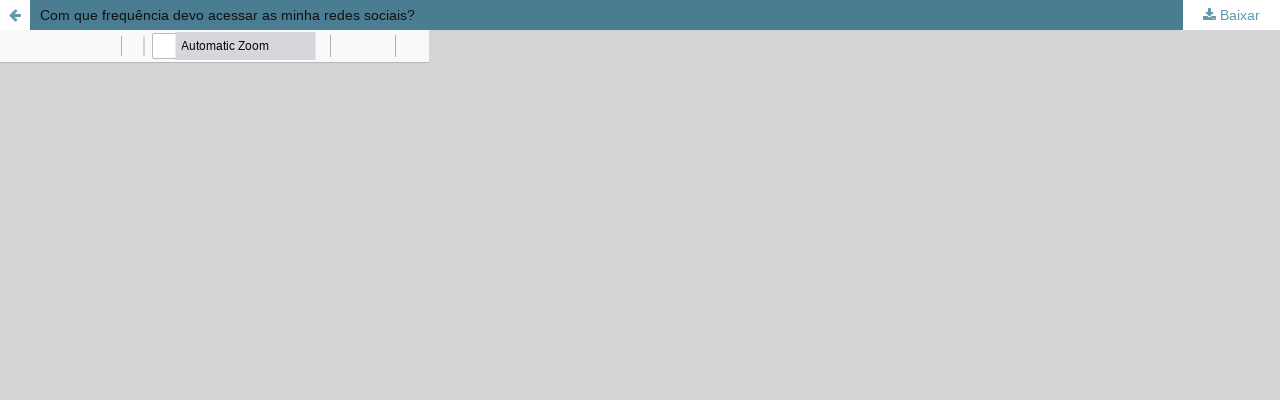

--- FILE ---
content_type: text/html; charset=utf-8
request_url: https://sol.sbc.org.br/index.php/brasnam/article/view/6551/6447
body_size: 3923
content:


<!DOCTYPE html>
<html lang="pt-BR" xml:lang="pt-BR">
<head>
	<meta http-equiv="Content-Type" content="text/html; charset=utf-8" />
	<meta name="viewport" content="width=device-width, initial-scale=1.0">
	<title>Vista do  Com que frequência devo acessar as minha redes sociais?</title>

	
<meta name="generator" content=" ">
	<link rel="stylesheet" href="https://sol.sbc.org.br/index.php/brasnam/$$$call$$$/page/page/css?name=stylesheet" type="text/css" /><link rel="stylesheet" href="//fonts.googleapis.com/css?family=Montserrat:400,700|Noto+Serif:400,400i,700,700i" type="text/css" /><link rel="stylesheet" href="https://sol.sbc.org.br/public/site/sitestyle.css" type="text/css" /><link rel="stylesheet" href="https://sol.sbc.org.br/public/journals/47/styleSheet.css" type="text/css" />
	<script src="//ajax.googleapis.com/ajax/libs/jquery/1.11.0/jquery.min.js" type="text/javascript"></script><script src="//ajax.googleapis.com/ajax/libs/jqueryui/1.11.0/jquery-ui.min.js" type="text/javascript"></script><script src="https://sol.sbc.org.br/lib/pkp/js/lib/jquery/plugins/jquery.tag-it.js" type="text/javascript"></script><script src="https://sol.sbc.org.br/plugins/themes/default/js/main.js" type="text/javascript"></script><script src="https://sol.sbc.org.br/js/plugins/citationFormats.js" type="text/javascript"></script><script type="text/javascript">
(function(i,s,o,g,r,a,m){i['GoogleAnalyticsObject']=r;i[r]=i[r]||function(){
(i[r].q=i[r].q||[]).push(arguments)},i[r].l=1*new Date();a=s.createElement(o),
m=s.getElementsByTagName(o)[0];a.async=1;a.src=g;m.parentNode.insertBefore(a,m)
})(window,document,'script','https://www.google-analytics.com/analytics.js','ga');

ga('create', 'UA-172316539-1', 'auto');
ga('send', 'pageview');
</script>
</head>
<body class="pkp_page_article pkp_op_view">

		<header class="header_view">

		<a href="https://sol.sbc.org.br/index.php/brasnam/article/view/6551" class="return">
			<span class="pkp_screen_reader">
									Voltar aos Detalhes do Artigo
							</span>
		</a>

		<a href="https://sol.sbc.org.br/index.php/brasnam/article/view/6551" class="title">
			 Com que frequência devo acessar as minha redes sociais?
		</a>

		<a href="https://sol.sbc.org.br/index.php/brasnam/article/download/6551/6447/" class="download" download>
			<span class="label">
				Baixar
			</span>
			<span class="pkp_screen_reader">
				##common.downloadPdf##
			</span>
		</a>

	</header>

	<script type="text/javascript" src="https://sol.sbc.org.br/plugins/generic/pdfJsViewer/pdf.js/build/pdf.js"></script>
	<script type="text/javascript">
		
			$(document).ready(function() {
				PDFJS.workerSrc='https://sol.sbc.org.br/plugins/generic/pdfJsViewer/pdf.js/build/pdf.worker.js';
				PDFJS.getDocument('https://sol.sbc.org.br/index.php/brasnam/article/download/6551/6447/').then(function(pdf) {
					// Using promise to fetch the page
					pdf.getPage(1).then(function(page) {
						var pdfCanvasContainer = $('#pdfCanvasContainer');
						var canvas = document.getElementById('pdfCanvas');
						canvas.height = pdfCanvasContainer.height();
						canvas.width = pdfCanvasContainer.width()-2; // 1px border each side
						var viewport = page.getViewport(canvas.width / page.getViewport(1.0).width);
						var context = canvas.getContext('2d');
						var renderContext = {
							canvasContext: context,
							viewport: viewport
						};
						page.render(renderContext);
					});
				});
			});
		
	</script>
	<script type="text/javascript" src="https://sol.sbc.org.br/plugins/generic/pdfJsViewer/pdf.js/web/viewer.js"></script>

	<div id="pdfCanvasContainer">
		<iframe src="https://sol.sbc.org.br/plugins/generic/pdfJsViewer/pdf.js/web/viewer.html?file=https%3A%2F%2Fsol.sbc.org.br%2Findex.php%2Fbrasnam%2Farticle%2Fdownload%2F6551%2F6447%2F" width="100%" height="100%" style="min-height: 500px;" allowfullscreen webkitallowfullscreen></iframe>
	</div>
	
</body>
</html>

--- FILE ---
content_type: application/javascript
request_url: https://sol.sbc.org.br/lib/pkp/js/lib/jquery/plugins/jquery.tag-it.js
body_size: 23552
content:
/*
* jQuery UI Tag-it!
*
* @version v2.0 (06/2011)
*
* Copyright 2011, Levy Carneiro Jr.
* Released under the MIT license.
* http://aehlke.github.com/tag-it/LICENSE
*
* Homepage:
*   http://aehlke.github.com/tag-it/
*
* Authors:
*   Levy Carneiro Jr.
*   Martin Rehfeld
*   Tobias Schmidt
*   Skylar Challand
*   Alex Ehlke
*
* Maintainer:
*   Alex Ehlke - Twitter: @aehlke
*
* Dependencies:
*   jQuery v1.4+
*   jQuery UI v1.8+
*/
(function($) {

    $.widget('ui.tagit', {
        options: {
            allowDuplicates   : false,
            caseSensitive     : true,
            fieldName         : 'tags',
            placeholderText   : null,   // Sets `placeholder` attr on input field.
            readOnly          : false,  // Disables editing.
            removeConfirmation: false,  // Require confirmation to remove tags.
            tagLimit          : null,   // Max number of tags allowed (null for unlimited).

            // Used for autocomplete, unless you override `autocomplete.source`.
            availableTags     : [],

            // Use to override or add any options to the autocomplete widget.
            //
            // By default, autocomplete.source will map to availableTags,
            // unless overridden.
            autocomplete: {},

            // Shows autocomplete before the user even types anything.
            showAutocompleteOnFocus: false,

            // When enabled, quotes are unneccesary for inputting multi-word tags.
            allowSpaces: false,

            // The below options are for using a single field instead of several
            // for our form values.
            //
            // When enabled, will use a single hidden field for the form,
            // rather than one per tag. It will delimit tags in the field
            // with singleFieldDelimiter.
            //
            // The easiest way to use singleField is to just instantiate tag-it
            // on an INPUT element, in which case singleField is automatically
            // set to true, and singleFieldNode is set to that element. This
            // way, you don't need to fiddle with these options.
            singleField: false,

            // This is just used when preloading data from the field, and for
            // populating the field with delimited tags as the user adds them.
            singleFieldDelimiter: ',',

            // Set this to an input DOM node to use an existing form field.
            // Any text in it will be erased on init. But it will be
            // populated with the text of tags as they are created,
            // delimited by singleFieldDelimiter.
            //
            // If this is not set, we create an input node for it,
            // with the name given in settings.fieldName.
            singleFieldNode: null,

            // Whether to animate tag removals or not.
            animate: true,

            // Optionally set a tabindex attribute on the input that gets
            // created for tag-it.
            tabIndex: null,

            // Event callbacks.
            beforeTagAdded      : null,
            afterTagAdded       : null,

            beforeTagRemoved    : null,
            afterTagRemoved     : null,

            onTagClicked        : null,
            onTagLimitExceeded  : null,


            // DEPRECATED:
            //
            // /!\ These event callbacks are deprecated and WILL BE REMOVED at some
            // point in the future. They're here for backwards-compatibility.
            // Use the above before/after event callbacks instead.
            onTagAdded  : null,
            onTagRemoved: null,
            // `autocomplete.source` is the replacement for tagSource.
            tagSource: null
            // Do not use the above deprecated options.
        },

        _create: function() {
            // for handling static scoping inside callbacks
            var that = this;

            // There are 2 kinds of DOM nodes this widget can be instantiated on:
            //     1. UL, OL, or some element containing either of these.
            //     2. INPUT, in which case 'singleField' is overridden to true,
            //        a UL is created and the INPUT is hidden.
            if (this.element.is('input')) {
                this.tagList = $('<ul></ul>').insertAfter(this.element);
                this.options.singleField = true;
                this.options.singleFieldNode = this.element;
                this.element.addClass('tagit-hidden-field');
            } else {
                this.tagList = this.element.find('ul, ol').andSelf().last();
            }

            this.tagInput = $('<input type="text" />').addClass('ui-widget-content');

            if (this.options.readOnly) this.tagInput.attr('disabled', 'disabled');

            if (this.options.tabIndex) {
                this.tagInput.attr('tabindex', this.options.tabIndex);
            }

            if (this.options.placeholderText) {
                this.tagInput.attr('placeholder', this.options.placeholderText);
            }

            if (!this.options.autocomplete.source) {
                this.options.autocomplete.source = function(search, showChoices) {
                    var filter = search.term.toLowerCase();
                    var choices = $.grep(this.options.availableTags, function(element) {
                        // Only match autocomplete options that begin with the search term.
                        // (Case insensitive.)
                        return (element.toLowerCase().indexOf(filter) === 0);
                    });
                    if (!this.options.allowDuplicates) {
                        choices = this._subtractArray(choices, this.assignedTags());
                    }
                    showChoices(choices);
                };
            }

            if (this.options.showAutocompleteOnFocus) {
                this.tagInput.focus(function(event, ui) {
                    that._showAutocomplete();
                });

                if (typeof this.options.autocomplete.minLength === 'undefined') {
                    this.options.autocomplete.minLength = 0;
                }
            }

            // Bind autocomplete.source callback functions to this context.
            if ($.isFunction(this.options.autocomplete.source)) {
                this.options.autocomplete.source = $.proxy(this.options.autocomplete.source, this);
            }

            // DEPRECATED.
            if ($.isFunction(this.options.tagSource)) {
                this.options.tagSource = $.proxy(this.options.tagSource, this);
            }

            this.tagList
                .addClass('tagit')
                .addClass('ui-widget ui-widget-content ui-corner-all')
                // Create the input field.
                .append($('<li class="tagit-new"></li>').append(this.tagInput))
                .click(function(e) {
                    var target = $(e.target);
                    if (target.hasClass('tagit-label')) {
                        var tag = target.closest('.tagit-choice');
                        if (!tag.hasClass('removed')) {
                            that._trigger('onTagClicked', e, {tag: tag, tagLabel: that.tagLabel(tag)});
                        }
                    } else {
                        // Sets the focus() to the input field, if the user
                        // clicks anywhere inside the UL. This is needed
                        // because the input field needs to be of a small size.
                        that.tagInput.focus();
                    }
                });

            // Single field support.
            var addedExistingFromSingleFieldNode = false;
            if (this.options.singleField) {
                if (this.options.singleFieldNode) {
                    // Add existing tags from the input field.
                    var node = $(this.options.singleFieldNode);
                    var tags = node.val().split(this.options.singleFieldDelimiter);
                    node.val('');
                    $.each(tags, function(index, tag) {
                        that.createTag(tag, null, true);
                        addedExistingFromSingleFieldNode = true;
                    });
                } else {
                    // Create our single field input after our list.
                    this.options.singleFieldNode = $('<input type="hidden" style="display:none;" value="" name="' + this.options.fieldName + '" />');
                    this.tagList.after(this.options.singleFieldNode);
                }
            }

            // Add existing tags from the list, if any.
            if (!addedExistingFromSingleFieldNode) {
                this.tagList.children('li').each(function() {
                    if (!$(this).hasClass('tagit-new')) {
                        that.createTag($(this).text(), $(this).attr('class'), true);
                        $(this).remove();
                    }
                });
            }

            // Events.
            this.tagInput
                .keydown(function(event) {
                    // Backspace is not detected within a keypress, so it must use keydown.
                    if (event.which == $.ui.keyCode.BACKSPACE && that.tagInput.val() === '') {
                        var tag = that._lastTag();
                        if (!that.options.removeConfirmation || tag.hasClass('remove')) {
                            // When backspace is pressed, the last tag is deleted.
                            that.removeTag(tag);
                        } else if (that.options.removeConfirmation) {
                            tag.addClass('remove ui-state-highlight');
                        }
                    } else if (that.options.removeConfirmation) {
                        that._lastTag().removeClass('remove ui-state-highlight');
                    }

                    // Comma/Space/Enter are all valid delimiters for new tags,
                    // except when there is an open quote or if setting allowSpaces = true.
                    // Tab will also create a tag, unless the tag input is empty,
                    // in which case it isn't caught.
                    if (
                        (event.which === $.ui.keyCode.COMMA && event.shiftKey === false) ||
                        event.which === $.ui.keyCode.ENTER ||
                        (
                            event.which == $.ui.keyCode.TAB &&
                            that.tagInput.val() !== ''
                        ) ||
                        (
                            event.which == $.ui.keyCode.SPACE &&
                            that.options.allowSpaces !== true &&
                            (
                                $.trim(that.tagInput.val()).replace( /^s*/, '' ).charAt(0) != '"' ||
                                (
                                    $.trim(that.tagInput.val()).charAt(0) == '"' &&
                                    $.trim(that.tagInput.val()).charAt($.trim(that.tagInput.val()).length - 1) == '"' &&
                                    $.trim(that.tagInput.val()).length - 1 !== 0
                                )
                            )
                        )
                    ) {
                        // Enter submits the form if there's no text in the input.
                        if (!(event.which === $.ui.keyCode.ENTER && that.tagInput.val() === '')) {
                            event.preventDefault();
                        }

                        // Autocomplete will create its own tag from a selection and close automatically.
                        if (!(that.options.autocomplete.autoFocus && that.tagInput.data('autocomplete-open'))) {
                            that.tagInput.autocomplete('close');
                            that.createTag(that._cleanedInput());
                        }
                    }
                }).blur(function(e){
                    // Create a tag when the element loses focus.
                    // If autocomplete is enabled and suggestion was clicked, don't add it.
                    if (!that.tagInput.data('autocomplete-open')) {
                        that.createTag(that._cleanedInput());
                    }
                });

            // Autocomplete.
            if (this.options.availableTags || this.options.tagSource || this.options.autocomplete.source) {
                var autocompleteOptions = {
                    select: function(event, ui) {
                        that.createTag(ui.item.value);
                        // Preventing the tag input to be updated with the chosen value.
                        return false;
                    }
                };
                $.extend(autocompleteOptions, this.options.autocomplete);

                // tagSource is deprecated, but takes precedence here since autocomplete.source is set by default,
                // while tagSource is left null by default.
                autocompleteOptions.source = this.options.tagSource || autocompleteOptions.source;

                this.tagInput.autocomplete(autocompleteOptions).bind('autocompleteopen.tagit', function(event, ui) {
                    that.tagInput.data('autocomplete-open', true);
                }).bind('autocompleteclose.tagit', function(event, ui) {
                    that.tagInput.data('autocomplete-open', false)
                });

                this.tagInput.autocomplete('widget').addClass('tagit-autocomplete');
            }
        },

        destroy: function() {
            $.Widget.prototype.destroy.call(this);

            this.element.unbind('.tagit');
            this.tagList.unbind('.tagit');

            this.tagInput.removeData('autocomplete-open');

            this.tagList.removeClass([
                'tagit',
                'ui-widget',
                'ui-widget-content',
                'ui-corner-all',
                'tagit-hidden-field'
            ].join(' '));

            if (this.element.is('input')) {
                this.element.removeClass('tagit-hidden-field');
                this.tagList.remove();
            } else {
                this.element.children('li').each(function() {
                    if ($(this).hasClass('tagit-new')) {
                        $(this).remove();
                    } else {
                        $(this).removeClass([
                            'tagit-choice',
                            'ui-widget-content',
                            'ui-state-default',
                            'ui-state-highlight',
                            'ui-corner-all',
                            'remove',
                            'tagit-choice-editable',
                            'tagit-choice-read-only'
                        ].join(' '));

                        $(this).text($(this).children('.tagit-label').text());
                    }
                });

                if (this.singleFieldNode) {
                    this.singleFieldNode.remove();
                }
            }

            return this;
        },

        _cleanedInput: function() {
            // Returns the contents of the tag input, cleaned and ready to be passed to createTag
            return $.trim(this.tagInput.val().replace(/^"(.*)"$/, '$1'));
        },

        _lastTag: function() {
            return this.tagList.find('.tagit-choice:last:not(.removed)');
        },

        _tags: function() {
            return this.tagList.find('.tagit-choice:not(.removed)');
        },

        assignedTags: function() {
            // Returns an array of tag string values
            var that = this;
            var tags = [];
            if (this.options.singleField) {
                tags = $(this.options.singleFieldNode).val().split(this.options.singleFieldDelimiter);
                if (tags[0] === '') {
                    tags = [];
                }
            } else {
                this._tags().each(function() {
                    tags.push(that.tagLabel(this));
                });
            }
            return tags;
        },

        _updateSingleTagsField: function(tags) {
            // Takes a list of tag string values, updates this.options.singleFieldNode.val to the tags delimited by this.options.singleFieldDelimiter
            $(this.options.singleFieldNode).val(tags.join(this.options.singleFieldDelimiter)).trigger('change');
        },

        _subtractArray: function(a1, a2) {
            var result = [];
            for (var i = 0; i < a1.length; i++) {
                if ($.inArray(a1[i], a2) == -1) {
                    result.push(a1[i]);
                }
            }
            return result;
        },

        tagLabel: function(tag) {
            // Returns the tag's string label.
            if (this.options.singleField) {
                return $(tag).find('.tagit-label:first').text();
            } else {
                return $(tag).find('input:first').val();
            }
        },

        _showAutocomplete: function() {
            this.tagInput.autocomplete('search', '');
        },

        _findTagByLabel: function(name) {
            var that = this;
            var tag = null;
            this._tags().each(function(i) {
                if (that._formatStr(name) == that._formatStr(that.tagLabel(this))) {
                    tag = $(this);
                    return false;
                }
            });
            return tag;
        },

        _isNew: function(name) {
            return !this._findTagByLabel(name);
        },

        _formatStr: function(str) {
            if (this.options.caseSensitive) {
                return str;
            }
            return $.trim(str.toLowerCase());
        },

        _effectExists: function(name) {
            return Boolean($.effects && ($.effects[name] || ($.effects.effect && $.effects.effect[name])));
        },

        createTag: function(value, additionalClass, duringInitialization) {
            var that = this;

            value = $.trim(value);

            if(this.options.preprocessTag) {
                value = this.options.preprocessTag(value);
            }

            if (value === '') {
                return false;
            }

            if (!this.options.allowDuplicates && !this._isNew(value)) {
                var existingTag = this._findTagByLabel(value);
                if (this._trigger('onTagExists', null, {
                    existingTag: existingTag,
                    duringInitialization: duringInitialization
                }) !== false) {
                    if (this._effectExists('highlight')) {
                        existingTag.effect('highlight');
                    }
                }
                return false;
            }

            if (this.options.tagLimit && this._tags().length >= this.options.tagLimit) {
                this._trigger('onTagLimitExceeded', null, {duringInitialization: duringInitialization});
                return false;
            }

            var label = $(this.options.onTagClicked ? '<a class="tagit-label"></a>' : '<span class="tagit-label"></span>').text(value);

            // Create tag.
            var tag = $('<li></li>')
                .addClass('tagit-choice ui-widget-content ui-state-default ui-corner-all')
                .addClass(additionalClass)
                .append(label);

            if (this.options.readOnly){
                tag.addClass('tagit-choice-read-only');
            } else {
                tag.addClass('tagit-choice-editable');
                // Button for removing the tag.
                var removeTagIcon = $('<span></span>')
                    .addClass('ui-icon ui-icon-close');
                var removeTag = $('<a><span class="text-icon">\xd7</span></a>') // \xd7 is an X
                    .addClass('tagit-close')
                    .append(removeTagIcon)
                    .click(function(e) {
                        // Removes a tag when the little 'x' is clicked.
                        that.removeTag(tag);
                    });
                tag.append(removeTag);
            }

            // Unless options.singleField is set, each tag has a hidden input field inline.
            if (!this.options.singleField) {
                var escapedValue = label.html();
                tag.append('<input type="hidden" value="' + escapedValue + '" name="' + this.options.fieldName + '" class="tagit-hidden-field" />');
            }

            if (this._trigger('beforeTagAdded', null, {
                tag: tag,
                tagLabel: this.tagLabel(tag),
                duringInitialization: duringInitialization
            }) === false) {
                return;
            }

            if (this.options.singleField) {
                var tags = this.assignedTags();
                tags.push(value);
                this._updateSingleTagsField(tags);
            }

            // DEPRECATED.
            this._trigger('onTagAdded', null, tag);

            this.tagInput.val('');

            // Insert tag.
            this.tagInput.parent().before(tag);

            this._trigger('afterTagAdded', null, {
                tag: tag,
                tagLabel: this.tagLabel(tag),
                duringInitialization: duringInitialization
            });

            if (this.options.showAutocompleteOnFocus && !duringInitialization) {
                setTimeout(function () { that._showAutocomplete(); }, 0);
            }
        },

        removeTag: function(tag, animate) {
            animate = typeof animate === 'undefined' ? this.options.animate : animate;

            tag = $(tag);

            // DEPRECATED.
            this._trigger('onTagRemoved', null, tag);

            if (this._trigger('beforeTagRemoved', null, {tag: tag, tagLabel: this.tagLabel(tag)}) === false) {
                return;
            }

            if (this.options.singleField) {
                var tags = this.assignedTags();
                var removedTagLabel = this.tagLabel(tag);
                tags = $.grep(tags, function(el){
                    return el != removedTagLabel;
                });
                this._updateSingleTagsField(tags);
            }

            if (animate) {
                tag.addClass('removed'); // Excludes this tag from _tags.
                var hide_args = this._effectExists('blind') ? ['blind', {direction: 'horizontal'}, 'fast'] : ['fast'];

                var thisTag = this;
                hide_args.push(function() {
                    tag.remove();
                    thisTag._trigger('afterTagRemoved', null, {tag: tag, tagLabel: thisTag.tagLabel(tag)});
                });

                tag.fadeOut('fast').hide.apply(tag, hide_args).dequeue();
            } else {
                tag.remove();
                this._trigger('afterTagRemoved', null, {tag: tag, tagLabel: this.tagLabel(tag)});
            }

        },

        removeTagByLabel: function(tagLabel, animate) {
            var toRemove = this._findTagByLabel(tagLabel);
            if (!toRemove) {
                throw "No such tag exists with the name '" + tagLabel + "'";
            }
            this.removeTag(toRemove, animate);
        },

        removeAll: function() {
            // Removes all tags.
            var that = this;
            this._tags().each(function(index, tag) {
                that.removeTag(tag, false);
            });
        }

    });
})(jQuery);

